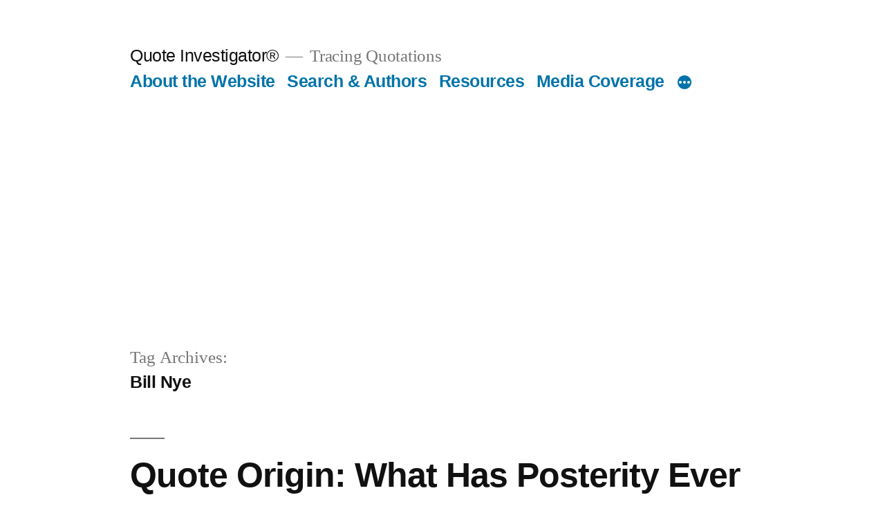

--- FILE ---
content_type: text/html; charset=utf-8
request_url: https://www.google.com/recaptcha/api2/aframe
body_size: 258
content:
<!DOCTYPE HTML><html><head><meta http-equiv="content-type" content="text/html; charset=UTF-8"></head><body><script nonce="jHotk5My11FtLiUrGdX_Pw">/** Anti-fraud and anti-abuse applications only. See google.com/recaptcha */ try{var clients={'sodar':'https://pagead2.googlesyndication.com/pagead/sodar?'};window.addEventListener("message",function(a){try{if(a.source===window.parent){var b=JSON.parse(a.data);var c=clients[b['id']];if(c){var d=document.createElement('img');d.src=c+b['params']+'&rc='+(localStorage.getItem("rc::a")?sessionStorage.getItem("rc::b"):"");window.document.body.appendChild(d);sessionStorage.setItem("rc::e",parseInt(sessionStorage.getItem("rc::e")||0)+1);localStorage.setItem("rc::h",'1764391995900');}}}catch(b){}});window.parent.postMessage("_grecaptcha_ready", "*");}catch(b){}</script></body></html>